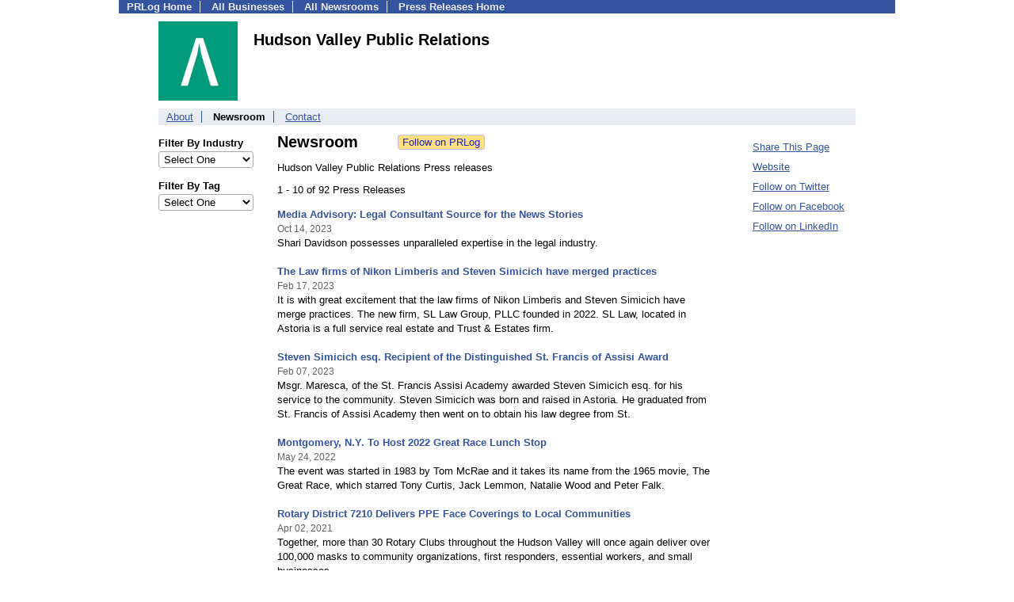

--- FILE ---
content_type: text/html; charset=UTF-8
request_url: https://pressroom.prlog.org/HVPRmedia/
body_size: 6971
content:
<!DOCTYPE HTML>
<html>
<head>
<meta http-equiv="Content-Type" content="text/html; charset=UTF-8" />
<meta charset="UTF-8">
<title>Hudson Valley Public Relations - Latest News - HVPRmedia | PRLog</title>
<meta name="description" content="View Hudson Valley Public Relations's latest news on PRLog, with news from 410,000 organizations. Hudson Valley Public Relations has 92 news items. Hudson Valley Public Relations is the thought leadership agency of the Hudson Valley." />
<meta name="keywords" content="Hudson Valley Public Relations,newsroom,press releases,pressroom,mediaroom,news,Public Relations,Advertising,Marketing,reputation management,Media" />
<meta name="viewport" content="width=device-width,initial-scale=1" />
<meta name="referrer" content="always" />
<link rel="alternate" href="https://pressroom.prlog.org/HVPRmedia/latest.xml" type="application/rss+xml" title="Hudson Valley Public Relations News Feed" />
<style>
html{box-sizing:border-box}
*,*:before,*:after{box-sizing:inherit}
body,div,table,tr,td,th,ul,ol,li,p,a,textarea,input,select{font-family:arial,sans-serif;font-size:13px}
h1,h2,h3,h4{font-family:verdana,arial,tahoma}
h1{font-size:20px;margin:0 0 20px 0}
h2{font-size:17px}
h3{font-size:14px}
h4{font-size:13px}
body{margin:0;padding:0;color:#000000;text-align:center}
img{border:0}
.content{line-height:1.5}
.dt{color:#606060}
.px11{font-size:11px}
.px12{font-size:12px}
.px14{font-size:14px}
.hits{font-size:10px;white-space:nowrap}
.clrd{color:#3454a0}
.clrl{color:#e9edf2}
.bclrd{background:#3454a0}
.bclrl{background:#e9edf2}
.frm{border:1px #3454a0 solid;background:#e9edf2}
.hdn{display:none}
.err{font-weight:bold;color:#a00000;background:#ffe0e0;padding:10px;border:1px solid #a00000}
.cmt{font-size:11px;color:#606060}
a:link{color:#3454a0}
a:visited{color:#6080f0}
a:hover{color:#ff0000}
a:active{color:#3454a0}
td{margin:0;padding:0}
#hdro{background:#e9edf2}
#hdri{width:980px;margin-right:auto;margin-left:auto;text-align:left}
#hdr{height:40px;width:100%}
#hdr td{white-space:nowrap}
.logo{padding:10px 0 10px 13px}
div.logo a{text-decoration:none;color:#606060;font-weight:bold}
#page{width:980px;margin-right:auto;padding-bottom:20px;margin-left:auto;text-align:left;background:#ffffff}
#cd{width:100%;border-collapse:collapse}
.ll,.cc,.rr{vertical-align:top}
.mnuo{background:#3454a0}
.mnui{width:980px;margin-right:auto;margin-left:auto;text-align:left}
.breadcrumb{margin:0 0 15px 0}
.breadcrumb div{display:inline}
div.sm144{text-align:center}
div.sm144 span{padding:0 2px;margin:5px;display:inline-block;border:1px solid #c0c0ff}
input,select,textarea{color:#000;background:#fff;border:1px solid #aaa;border-radius:3px;padding:2px}
select{padding:1px 2px}
button,input[type=button],input[type=submit]{color:#000;background:#f0f0f0;border:1px solid #aaa;border-radius:3px;padding:2px 8px;margin:1px 5px;cursor:pointer}
button:hover,input[type=button]:hover,input[type=submit]:hover{background:#ddd}
button:active,input[type=button]:active,input[type=submit]:active{background:#ddd;padding:2px 7px 2px 9px}
button[disabled]{background:#888}
input[disabled]{background:#eee}
.ttbx{width:100%;border-collapse:collapse;margin:0 0 10px 0}
.ttbx th{background:#e9edf2;font-size:14px;font-weight:bold;text-align:left}
.ttbx td,.ttbx th{border:1px solid #aaa;padding:2px}
.ttbx div{border-top:1px solid #ddd;padding:5px 2px;color:#777;font-size:11px}
.ttbx div:first-child{border:none}
.ttbx a{text-decoration:none;color:#555;font-size:12px}
.ttbx a:hover{color:#f00}
body{margin:0;padding:0}#page{padding:0 0 50px 0;min-height:880px}#secbp{padding:0 50px 50px 50px}.logo{margin:10px 0;padding:0;height:100px}.logo img,.logo h1{float:left;margin-left:0;margin-right:20px} table.h1{margin:10px 0 10px 0} h1.h1{margin:0} h1{margin:12px 20px} .h1 h2{font-size:20px;margin:0}.w80{width:80px}#sectxt{width:700px;margin-right:50px;float-:left;display:inline-block;vertical-align:top}#seclnks{padding:20px 0 50px 0;width:120px;float-:left;display:inline-block;vertical-align:top} .slitem{margin-bottom:10px}form{margin:1em 0}a.bm{text-decoration:none;border:2px outset orange;padding:0 5px;background:orange;color:#3454a0;margin:0 0 0 20px}
ul.bptm{list-style:none;display:block;margin:0;padding:0;background:#3454a0;width:100%}
ul.bptm li{display:inline-block;padding:0 10px;margin:1px 0;border-right:solid #e9edf2 1px}
ul.bptm a{color:#e9edf2;text-decoration:none;font-weight:bold}
ul.bptm a:hover{text-decoration:underline}
ul.bptm li.sel{font-weight:bold;color:#e9edf2;background:#000}
ul.bptm li.bplast{border:0}
ul.bpmn{list-style:none;display:block;clear:both;margin:0;padding:0;background:#e9edf2;width:100%}
ul.bpmn li{display:inline-block;padding:0 10px;margin:3px 0;border-right:solid #3454a0 1px}
ul.bpmn a{color:#3454a0}
ul.bpmn a:hover{color:#ff0000}
ul.bpmn a:visited{color:#6080f0}
ul.bpmn li.sel{font-weight:bold}
ul.bpmn li.bplast{border:0}
a.obtn,input.obtn{background:#ffe080;color:#2020c0;border:1px solid #c0c0e0;border-radius:3px;text-decoration:none;margin:0;font-family:arial,sans-serif,verdana,tahoma;padding:1px 5px;font-size:13px;cursor:pointer}
a.obtn:hover,input.obtn:hover{border:1px solid #8080c0}
.lmlbl{font-weight:bold;margin-top:15px;margin-bottom:3px;white-space:nowrap}.lmset{width:100%}a.c{font-weight:bold;padding:2px;font-size:14px}.fil{width:100%;text-align:center;font-size:14px;font-weight:bold;margin-bottom:10px}a.lmrem{text-decoration:none;color:#000}.lmhd{font-size:18px;font-weight:bold}.lmsel{width:100%}
.pgr{text-align:center;font-size:11pt;display:block}.pgr ul{list-style:none;display:inline;margin:0;padding:0}.pgr li{display:inline;padding:0;margin:0;font-size:11pt}.pgr a,.pgr li.sel{padding:2px 4px;margin:2px}
.idx td{padding-bottom:20px;vertical-align:top}.idx{border-collapse:collapse;width:100%;line-height:1.4}.idx img{margin-right:5px;border:1px solid #e0e0e0}.idx .h{font-size:13px;font-weight:bold}.idx .h a{font-size:13px;text-decoration:none}.idx .h a:hover{text-decoration:underline}.idx .m{font-size:12px;color:#606060}.idx .s{}
#secfil{width:120px;float:left;margin-right:30px}#sectxt{width:550px}

</style>
<script>
_d=document;
_w=window;
_e=encodeURIComponent;
function _(a){return(typeof a==="string")?_d.querySelector(a):a}
function _i(j){return _("#"+j)}
function _t(h){return _d.getElementsByTagName(h)}
function xlg(g,b){
var r=new XMLHttpRequest();
r.open('POST','/xlg/'+g,!0);
r.setRequestHeader('Content-type','application/x-www-form-urlencoded');
r.send(b);
}
var _jserr=0;
_w.onerror=function(f,e,a,c,d){
if(e&&_jserr<2&&e.indexOf('prlog')>0&&f.indexOf('ResizeObserver')<0){
_jserr++;
xlg('jserr','P=0&F='+e+':'+a+':'+c+'&M='+f+'&S='+((d&&d.stack)?d.stack:''));
}}
function addref(a,d){
if(a.href.indexOf(d)<0)
a.href+=d;
}
(function(){
var l=_w.location,
h=l.hash,
a=h.split('s=');
if(h.length<2)
return;
l.hash=a[0].substr(1);
if(a.length>1)
xlg('hash','s='+a[1]);
})();
function wo(a,b,c){
var w=_w.open(a,b,c);
if(w)w.focus();
}
function bkmk(){
wo('https://www.prlog.org/share.html#u='+_e(_w.location.href)+'&t='+_e(_d.title));
return !1;
}
function clks(a){
xlg('clksd','u='+_e(a.href));
}
function clkb(a){
xlg('clkbd','u='+_e(a.href));
}
function shownews(e,p,a){
_w.location=p+e.value+a;
}
var smloaded;
function smload(d,c,a,b){
if(smloaded)return;
smloaded=1;
var h='',i=0;
for(;i<b.length;i++){
switch(b[i]){
case 'f':
h+='<td class="smf"><div><iframe src="https://www.facebook.com/plugins/like.php?href='+c+
'&amp;send=false&amp;layout=button_count&amp;width=48&amp;show_faces=false&amp;action=like&amp;colorscheme=light&amp;font&amp;height=21"'+
' scrolling="no" frameborder="0" allowTransparency="true"'+
' style="border:none;overflow:hidden;width:'+(a?87:48)+'px;height:21px"></iframe></div>';
break;
case 't':
h+='<td class="smt"><div><a href="https://twitter.com/share" class="twitter-share-button"'+
' data-url="'+c+'" data-count="'+(a?'horizontal':'none')+'">Tweet</a></div>';
break;
case 'l':
h+='<td class="sml"><div style="height:21px;width:'+(a?128:63)+'px">'+
'<'+'script type="in/share" data-url="'+c+'"'+(a?' data-counter="right"':'')+'><'+'/script></div>';
break;
case 's':
h+='<td class="sms"><div class="st_sharethis_button" displayText="ShareThis"></div>';
break;
}}
function f(g){
var e=_d.createElement('script');
e.async=!0;
e.src='https://'+g;
_t('head')[0].appendChild(e);
}
if(d=_i(d))
d.innerHTML='<table cellpadding=0 cellspacing=0 style="display:inline-block"><tr>'+h+'</tr></table>',
f('ws.sharethis.com/button/buttons.js'),
f('platform.twitter.com/widgets.js'),
f('platform.linkedin.com/in.js');
}
function jsgo(s,a,b){
window.location=a+s.value+b;
}

</script>
</head>
<body><div id="page"><ul class="bptm"><li><a href="https://www.prlog.org/">PRLog Home</a></li>
<li><a href="https://biz.prlog.org/">All Businesses</a></li>
<li><a href="/">All Newsrooms</a></li>
<li class="bplast"><a href="https://www.prlog.org/">Press Releases Home</a></li>
</ul><div id="secbp"><div class="logo"><img src="https://biz.prlog.org/HVPRmedia/logo.png" alt="HVPRmedia Logo" width="100" height="100"> <h1>Hudson Valley Public Relations</h1></div><ul class="bpmn"><li><a href="https://biz.prlog.org/HVPRmedia/">About</a></li>
<li class="sel">Newsroom</li>
<li class="bplast"><a href="https://biz.prlog.org/HVPRmedia/contact.html">Contact</a></li>
</ul><div id="secfil">
<div class="lmset"><div class="lmlbl">Filter By Industry</div><select class="lmsel" onchange="jsgo(this,'/HVPRmedia/ind-','/')" title="Click on an option to filter or browse by that option"><option>Select One</option><option value="advertising">Advertising</option><option value="arts">Arts</option><option value="books">Books</option><option value="business">Business</option><option value="deals">Deals</option><option value="education">Education</option><option value="entertainment">Entertainment</option><option value="environment">Environment</option><option value="event">Event</option><option value="financial">Financial</option><option value="food">Food</option><option value="health">Health</option><option value="home">Home</option><option value="investment">Investment</option><option value="legal">Legal</option><option value="media">Media</option><option value="medical">Medical</option><option value="music">Music</option><option value="non-profit">Non-profit</option><option value="security">Security</option><option value="services">Services</option><option value="sports">Sports</option></select></div>
<div class="lmset"><div class="lmlbl">Filter By Tag</div><select class="lmsel" onchange="jsgo(this,'/HVPRmedia/tag-','/')" title="Click on an option to filter or browse by that option"><option>Select One</option><option value="advertising">Advertising</option><option value="advocacy">Advocacy</option><option value="artists">Artists</option><option value="artists-workshops">Artists Workshops</option><option value="artwork">Artwork</option><option value="auction">Auction</option><option value="book">Book</option><option value="charity">Charity</option><option value="charity-fundraiser">Charity Fundraiser</option><option value="comedy">Comedy</option><option value="community">Community</option><option value="community-service">Community Service</option><option value="dinner-theater">Dinner Theater</option><option value="documentary-film">Documentary Film</option><option value="education">Education</option><option value="entertainment">Entertainment</option><option value="estate-planning">Estate Planning</option><option value="financial-advisor">Financial Advisor</option><option value="food-and-wine">Food And Wine</option><option value="healthcare">Healthcare</option><option value="homeless">Homeless</option><option value="jazz-festival">Jazz Festival</option><option value="jazz-music-festival">Jazz Music Festival</option><option value="law-firm-merger">Law Firm Merger</option><option value="legal-consultant">Legal Consultant</option><option value="live-jazz-concert">Live Jazz Concert</option><option value="live-jazz-musical-performance">Live Jazz Musical Performance</option><option value="live-music">Live Music</option><option value="live-music-concert">Live Music Concert</option><option value="military-veterans">Military Veterans</option><option value="murder-mystery">Murder Mystery</option><option value="music-performance">Music Performance</option><option value="newburgh-illuminated-festival">Newburgh Illuminated Festival</option><option value="nhl-alumni-pro-am">NHL Alumni Pro Am</option><option value="nonprofit">Nonprofit</option><option value="not-for-profit-charity">Not For Profit Charity</option><option value="peace-bell-foundation">Peace Bell Foundation</option><option value="performing-arts">Performing Arts</option><option value="physical-therapy">Physical Therapy</option><option value="polio-eradication">Polio Eradication</option><option value="public-relations">Public Relations</option><option value="publishing">Publishing</option><option value="retirement-planning">Retirement Planning</option><option value="rotary">Rotary</option><option value="self-storage-facility">Self Storage Facility</option><option value="suny-ulster">Suny Ulster</option><option value="ulster-county">Ulster County</option><option value="water-protection">Water Protection</option><option value="water-sustainability">Water Sustainability</option><option value="wealth-management">Wealth Management</option></select></div>
<br></div><div id="sectxt"><table class="h1" cellpadding=0 cellspacing=0><tr valign="middle"><td><h2>Newsroom</h2></td><td width="50"></td><td><form method="post" style="margin:0;padding:0" action="https://www.prlog.org/social/follow.html"><input type="hidden" name="id" value="HVPRmedia"><input type="submit" class="obtn" name="do" value="Follow on PRLog" title="Follow press release news from this business"><input type="hidden" name="ref" value="https://pressroom.prlog.org/HVPRmedia/"></form></td></tr></table><p>Hudson Valley Public Relations Press releases</p>1 - 10 of 92 Press Releases<br><br><div class="idx"><div class="h"><a href="https://www.prlog.org/12989103-media-advisory-legal-consultant-source-for-the-news-stories.html" target="_top">Media Advisory: Legal Consultant Source for the News Stories</a></div><div><small class="m">Oct 14, 2023</small></div><div class="s">Shari Davidson possesses unparalleled expertise in the legal industry.</div><br>
<div class="h"><a href="https://www.prlog.org/12951828-the-law-firms-of-nikon-limberis-and-steven-simicich-have-merged-practices.html" target="_top">The Law firms of Nikon Limberis and Steven Simicich have merged practices</a></div><div><small class="m">Feb 17, 2023</small></div><div class="s">It is with great excitement that the law firms of Nikon Limberis and Steven Simicich have merge practices. The new firm, SL Law Group, PLLC founded in 2022. SL Law, located in Astoria is a full service real estate and Trust &amp; Estates firm.</div><br>
<div class="h"><a href="https://www.prlog.org/12950343-steven-simicich-esq-recipient-of-the-distinguished-st-francis-of-assisi-award.html" target="_top">Steven Simicich esq. Recipient of the Distinguished  St. Francis of Assisi Award</a></div><div><small class="m">Feb 07, 2023</small></div><div class="s">Msgr. Maresca, of the St. Francis Assisi Academy awarded Steven Simicich esq. for his service to the community. Steven Simicich was born and raised in Astoria. He graduated from St. Francis of Assisi Academy then went on to obtain his law degree from St.</div><br>
<div class="h"><a href="https://www.prlog.org/12918521-montgomery-ny-to-host-2022-great-race-lunch-stop.html" target="_top">Montgomery, N.Y. To Host 2022 Great Race Lunch Stop</a></div><div><small class="m">May 24, 2022</small></div><div class="s">The event was started in 1983 by Tom McRae and it takes its name from the 1965 movie, The Great Race, which starred Tony Curtis, Jack Lemmon, Natalie Wood and Peter Falk.</div><br>
<div class="h"><a href="https://www.prlog.org/12864443-rotary-district-7210-delivers-ppe-face-coverings-to-local-communities.html" target="_top">Rotary District 7210 Delivers PPE Face Coverings to Local Communities</a></div><div><small class="m">Apr 02, 2021</small></div><div class="s">Together, more than 30 Rotary Clubs throughout the Hudson Valley will once again deliver over 100,000 masks to community organizations, first responders, essential workers, and small businesses.</div><br>
<div class="h"><a href="https://www.prlog.org/12862187-2021-international-womens-award-of-excellence.html" target="_top">2021 International Women's Award of Excellence</a></div><div><small class="m">Mar 16, 2021</small></div><div class="s">The Greater Newburgh Rotary Club is honoring women of distinction who have demonstrated excellence in serving our community on Wednesday, March 31st, 2021.</div><br>
<div class="h"><a href="https://www.prlog.org/12854268-rotary-recruits-future-peace-leaders-for-rotary-peace-fellowship.html" target="_top">Rotary Recruits Future Peace Leaders For Rotary Peace Fellowship</a></div><div><small class="m">Jan 17, 2021</small></div><div class="s">Rotary District 7210 is an organization of business and professional leaders united worldwide who provide humanitarian service and help to build goodwill and peace in the world.</div><br>
<div class="h"><a href="https://www.prlog.org/12852866-media-advisory-million-mask-challenge-the-power-of-rotary.html" target="_top">MEDIA ADVISORY: Million Mask Challenge - The Power of Rotary</a></div><div><small class="m">Jan 05, 2021</small></div><div class="s">The Rotary Million Mask Challenge Tour will be rolling into Renegades Stadium, Fishkill New York. Ted Rossi, a 20-year member of the Rotary Club of East Hampton Connecticut has donated PPE masks to help stem the spread of COVID.</div><br>
<div class="h"><a href="https://www.prlog.org/12837376-the-greater-newburgh-rotary-hosts-its-first-ever-virtual-taste-of-newburgh.html" target="_top">The Greater Newburgh Rotary Hosts Its First Ever Virtual Taste of Newburgh</a></div><div><small class="m">Sep 08, 2020</small></div><div class="s">This online event features auction items that can be bid on, raffle tickets for great prizes and a Coupon Book for great deals at local restaurants.</div><br>
<div class="h"><a href="https://www.prlog.org/12834361-ali-adaptive-sports-lifts-up-those-with-disabilities-physically-and-emotionally.html" target="_top">Ali Adaptive Sports Lifts Up Those With Disabilities Physically And Emotionally</a></div><div><small class="m">Aug 17, 2020</small></div><div class="s">Adaptive Sports hosted their first Inclusion Walk in Middletown early this month celebrating the thirty year anniversary of the American with Disabilities Act.</div><br>
</div><br><span class="pgr"><span class="lbl">Page:</span> <span class="sel">1</span> <a href="page2.html">2</a> <a href="page3.html">3</a> <a href="page4.html">4</a> <a href="page5.html">5</a> <a class="nxt" href="page2.html">Next</a></span><br><div><a href="https://pressroom.prlog.org/HVPRmedia/latest.xml">Hudson Valley Public Relations RSS Feed</a></div></div><div id="seclnks"><div class="slitem"><a href="https://www.prlog.org/share.html" onclick="bkmk();return false;" target="_blank" title="Bookmark this page on various sharing sites!">Share This Page</a></div><div class="slitem"><a href="http://www.hudsonvalleypublicrelations.com" rel="me nofollow" target="_blank" onclick="clkb(this)">Website</a></div><div class="slitem"><a href="https://twitter.com/HVPRmedia" rel="me nofollow" target="_blank" onclick="clkb(this)">Follow on Twitter</a></div><div class="slitem"><a href="https://facebook.com/HudsonValleyPublicRelations/" rel="me nofollow" target="_blank" onclick="clkb(this)">Follow on Facebook</a></div><div class="slitem"><a href="https://linkedin.com/company/2103408d" rel="me nofollow" target="_blank" onclick="clkb(this)">Follow on LinkedIn</a></div></div></div></div><script>
google_analytics_domain_name=".prlog.org";
(function(i,s,o,g,r,a,m){i['GoogleAnalyticsObject']=r;i[r]=i[r]||function(){
(i[r].q=i[r].q||[]).push(arguments)},i[r].l=1*new Date();a=s.createElement(o),
m=s.getElementsByTagName(o)[0];a.async=1;a.src=g;m.parentNode.insertBefore(a,m)
})(window,document,'script','//www.google-analytics.com/analytics.js','ga');
ga('create', 'UA-3895063-1', 'auto');
ga('send', 'pageview');
</script>
</body>
</html>
